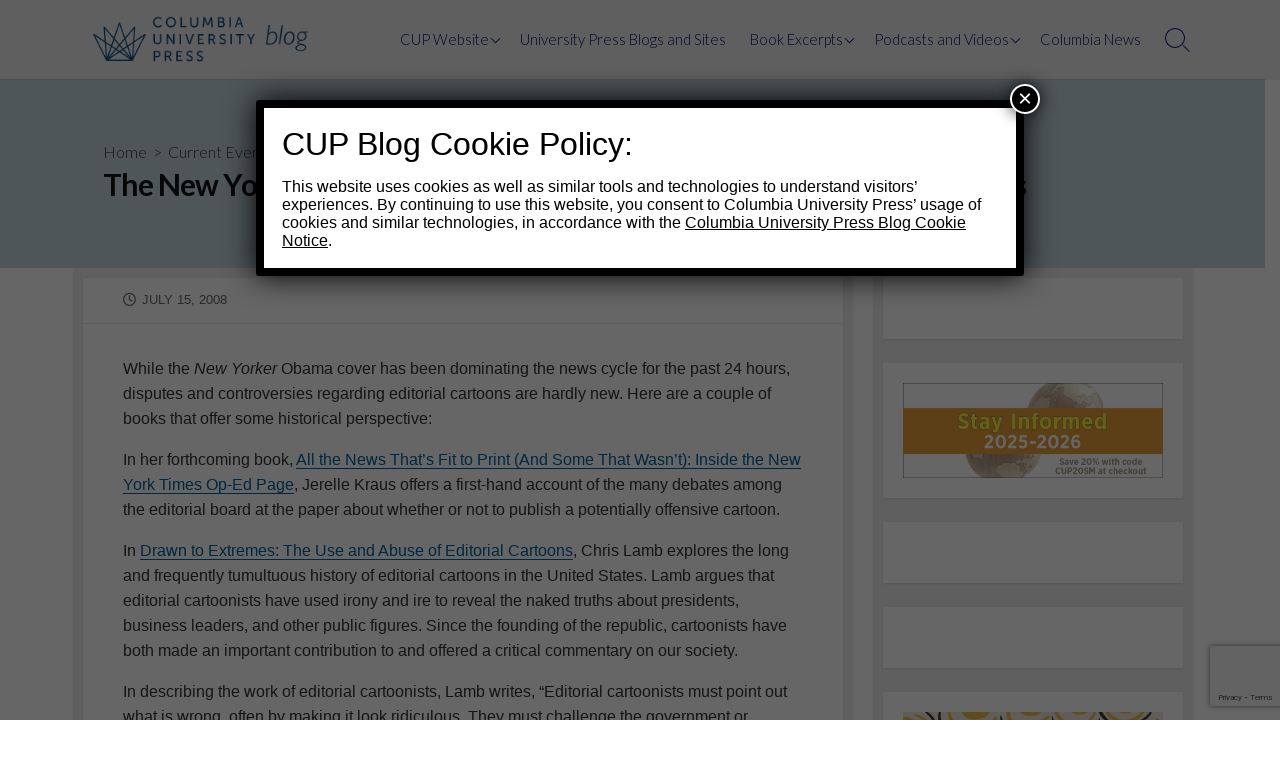

--- FILE ---
content_type: text/html; charset=utf-8
request_url: https://www.google.com/recaptcha/api2/anchor?ar=1&k=6LfHrSkUAAAAAPnKk5cT6JuKlKPzbwyTYuO8--Vr&co=aHR0cHM6Ly9jdXBibG9nLm9yZzo0NDM.&hl=en&v=PoyoqOPhxBO7pBk68S4YbpHZ&size=invisible&anchor-ms=20000&execute-ms=30000&cb=kh2grqvdhbw3
body_size: 49359
content:
<!DOCTYPE HTML><html dir="ltr" lang="en"><head><meta http-equiv="Content-Type" content="text/html; charset=UTF-8">
<meta http-equiv="X-UA-Compatible" content="IE=edge">
<title>reCAPTCHA</title>
<style type="text/css">
/* cyrillic-ext */
@font-face {
  font-family: 'Roboto';
  font-style: normal;
  font-weight: 400;
  font-stretch: 100%;
  src: url(//fonts.gstatic.com/s/roboto/v48/KFO7CnqEu92Fr1ME7kSn66aGLdTylUAMa3GUBHMdazTgWw.woff2) format('woff2');
  unicode-range: U+0460-052F, U+1C80-1C8A, U+20B4, U+2DE0-2DFF, U+A640-A69F, U+FE2E-FE2F;
}
/* cyrillic */
@font-face {
  font-family: 'Roboto';
  font-style: normal;
  font-weight: 400;
  font-stretch: 100%;
  src: url(//fonts.gstatic.com/s/roboto/v48/KFO7CnqEu92Fr1ME7kSn66aGLdTylUAMa3iUBHMdazTgWw.woff2) format('woff2');
  unicode-range: U+0301, U+0400-045F, U+0490-0491, U+04B0-04B1, U+2116;
}
/* greek-ext */
@font-face {
  font-family: 'Roboto';
  font-style: normal;
  font-weight: 400;
  font-stretch: 100%;
  src: url(//fonts.gstatic.com/s/roboto/v48/KFO7CnqEu92Fr1ME7kSn66aGLdTylUAMa3CUBHMdazTgWw.woff2) format('woff2');
  unicode-range: U+1F00-1FFF;
}
/* greek */
@font-face {
  font-family: 'Roboto';
  font-style: normal;
  font-weight: 400;
  font-stretch: 100%;
  src: url(//fonts.gstatic.com/s/roboto/v48/KFO7CnqEu92Fr1ME7kSn66aGLdTylUAMa3-UBHMdazTgWw.woff2) format('woff2');
  unicode-range: U+0370-0377, U+037A-037F, U+0384-038A, U+038C, U+038E-03A1, U+03A3-03FF;
}
/* math */
@font-face {
  font-family: 'Roboto';
  font-style: normal;
  font-weight: 400;
  font-stretch: 100%;
  src: url(//fonts.gstatic.com/s/roboto/v48/KFO7CnqEu92Fr1ME7kSn66aGLdTylUAMawCUBHMdazTgWw.woff2) format('woff2');
  unicode-range: U+0302-0303, U+0305, U+0307-0308, U+0310, U+0312, U+0315, U+031A, U+0326-0327, U+032C, U+032F-0330, U+0332-0333, U+0338, U+033A, U+0346, U+034D, U+0391-03A1, U+03A3-03A9, U+03B1-03C9, U+03D1, U+03D5-03D6, U+03F0-03F1, U+03F4-03F5, U+2016-2017, U+2034-2038, U+203C, U+2040, U+2043, U+2047, U+2050, U+2057, U+205F, U+2070-2071, U+2074-208E, U+2090-209C, U+20D0-20DC, U+20E1, U+20E5-20EF, U+2100-2112, U+2114-2115, U+2117-2121, U+2123-214F, U+2190, U+2192, U+2194-21AE, U+21B0-21E5, U+21F1-21F2, U+21F4-2211, U+2213-2214, U+2216-22FF, U+2308-230B, U+2310, U+2319, U+231C-2321, U+2336-237A, U+237C, U+2395, U+239B-23B7, U+23D0, U+23DC-23E1, U+2474-2475, U+25AF, U+25B3, U+25B7, U+25BD, U+25C1, U+25CA, U+25CC, U+25FB, U+266D-266F, U+27C0-27FF, U+2900-2AFF, U+2B0E-2B11, U+2B30-2B4C, U+2BFE, U+3030, U+FF5B, U+FF5D, U+1D400-1D7FF, U+1EE00-1EEFF;
}
/* symbols */
@font-face {
  font-family: 'Roboto';
  font-style: normal;
  font-weight: 400;
  font-stretch: 100%;
  src: url(//fonts.gstatic.com/s/roboto/v48/KFO7CnqEu92Fr1ME7kSn66aGLdTylUAMaxKUBHMdazTgWw.woff2) format('woff2');
  unicode-range: U+0001-000C, U+000E-001F, U+007F-009F, U+20DD-20E0, U+20E2-20E4, U+2150-218F, U+2190, U+2192, U+2194-2199, U+21AF, U+21E6-21F0, U+21F3, U+2218-2219, U+2299, U+22C4-22C6, U+2300-243F, U+2440-244A, U+2460-24FF, U+25A0-27BF, U+2800-28FF, U+2921-2922, U+2981, U+29BF, U+29EB, U+2B00-2BFF, U+4DC0-4DFF, U+FFF9-FFFB, U+10140-1018E, U+10190-1019C, U+101A0, U+101D0-101FD, U+102E0-102FB, U+10E60-10E7E, U+1D2C0-1D2D3, U+1D2E0-1D37F, U+1F000-1F0FF, U+1F100-1F1AD, U+1F1E6-1F1FF, U+1F30D-1F30F, U+1F315, U+1F31C, U+1F31E, U+1F320-1F32C, U+1F336, U+1F378, U+1F37D, U+1F382, U+1F393-1F39F, U+1F3A7-1F3A8, U+1F3AC-1F3AF, U+1F3C2, U+1F3C4-1F3C6, U+1F3CA-1F3CE, U+1F3D4-1F3E0, U+1F3ED, U+1F3F1-1F3F3, U+1F3F5-1F3F7, U+1F408, U+1F415, U+1F41F, U+1F426, U+1F43F, U+1F441-1F442, U+1F444, U+1F446-1F449, U+1F44C-1F44E, U+1F453, U+1F46A, U+1F47D, U+1F4A3, U+1F4B0, U+1F4B3, U+1F4B9, U+1F4BB, U+1F4BF, U+1F4C8-1F4CB, U+1F4D6, U+1F4DA, U+1F4DF, U+1F4E3-1F4E6, U+1F4EA-1F4ED, U+1F4F7, U+1F4F9-1F4FB, U+1F4FD-1F4FE, U+1F503, U+1F507-1F50B, U+1F50D, U+1F512-1F513, U+1F53E-1F54A, U+1F54F-1F5FA, U+1F610, U+1F650-1F67F, U+1F687, U+1F68D, U+1F691, U+1F694, U+1F698, U+1F6AD, U+1F6B2, U+1F6B9-1F6BA, U+1F6BC, U+1F6C6-1F6CF, U+1F6D3-1F6D7, U+1F6E0-1F6EA, U+1F6F0-1F6F3, U+1F6F7-1F6FC, U+1F700-1F7FF, U+1F800-1F80B, U+1F810-1F847, U+1F850-1F859, U+1F860-1F887, U+1F890-1F8AD, U+1F8B0-1F8BB, U+1F8C0-1F8C1, U+1F900-1F90B, U+1F93B, U+1F946, U+1F984, U+1F996, U+1F9E9, U+1FA00-1FA6F, U+1FA70-1FA7C, U+1FA80-1FA89, U+1FA8F-1FAC6, U+1FACE-1FADC, U+1FADF-1FAE9, U+1FAF0-1FAF8, U+1FB00-1FBFF;
}
/* vietnamese */
@font-face {
  font-family: 'Roboto';
  font-style: normal;
  font-weight: 400;
  font-stretch: 100%;
  src: url(//fonts.gstatic.com/s/roboto/v48/KFO7CnqEu92Fr1ME7kSn66aGLdTylUAMa3OUBHMdazTgWw.woff2) format('woff2');
  unicode-range: U+0102-0103, U+0110-0111, U+0128-0129, U+0168-0169, U+01A0-01A1, U+01AF-01B0, U+0300-0301, U+0303-0304, U+0308-0309, U+0323, U+0329, U+1EA0-1EF9, U+20AB;
}
/* latin-ext */
@font-face {
  font-family: 'Roboto';
  font-style: normal;
  font-weight: 400;
  font-stretch: 100%;
  src: url(//fonts.gstatic.com/s/roboto/v48/KFO7CnqEu92Fr1ME7kSn66aGLdTylUAMa3KUBHMdazTgWw.woff2) format('woff2');
  unicode-range: U+0100-02BA, U+02BD-02C5, U+02C7-02CC, U+02CE-02D7, U+02DD-02FF, U+0304, U+0308, U+0329, U+1D00-1DBF, U+1E00-1E9F, U+1EF2-1EFF, U+2020, U+20A0-20AB, U+20AD-20C0, U+2113, U+2C60-2C7F, U+A720-A7FF;
}
/* latin */
@font-face {
  font-family: 'Roboto';
  font-style: normal;
  font-weight: 400;
  font-stretch: 100%;
  src: url(//fonts.gstatic.com/s/roboto/v48/KFO7CnqEu92Fr1ME7kSn66aGLdTylUAMa3yUBHMdazQ.woff2) format('woff2');
  unicode-range: U+0000-00FF, U+0131, U+0152-0153, U+02BB-02BC, U+02C6, U+02DA, U+02DC, U+0304, U+0308, U+0329, U+2000-206F, U+20AC, U+2122, U+2191, U+2193, U+2212, U+2215, U+FEFF, U+FFFD;
}
/* cyrillic-ext */
@font-face {
  font-family: 'Roboto';
  font-style: normal;
  font-weight: 500;
  font-stretch: 100%;
  src: url(//fonts.gstatic.com/s/roboto/v48/KFO7CnqEu92Fr1ME7kSn66aGLdTylUAMa3GUBHMdazTgWw.woff2) format('woff2');
  unicode-range: U+0460-052F, U+1C80-1C8A, U+20B4, U+2DE0-2DFF, U+A640-A69F, U+FE2E-FE2F;
}
/* cyrillic */
@font-face {
  font-family: 'Roboto';
  font-style: normal;
  font-weight: 500;
  font-stretch: 100%;
  src: url(//fonts.gstatic.com/s/roboto/v48/KFO7CnqEu92Fr1ME7kSn66aGLdTylUAMa3iUBHMdazTgWw.woff2) format('woff2');
  unicode-range: U+0301, U+0400-045F, U+0490-0491, U+04B0-04B1, U+2116;
}
/* greek-ext */
@font-face {
  font-family: 'Roboto';
  font-style: normal;
  font-weight: 500;
  font-stretch: 100%;
  src: url(//fonts.gstatic.com/s/roboto/v48/KFO7CnqEu92Fr1ME7kSn66aGLdTylUAMa3CUBHMdazTgWw.woff2) format('woff2');
  unicode-range: U+1F00-1FFF;
}
/* greek */
@font-face {
  font-family: 'Roboto';
  font-style: normal;
  font-weight: 500;
  font-stretch: 100%;
  src: url(//fonts.gstatic.com/s/roboto/v48/KFO7CnqEu92Fr1ME7kSn66aGLdTylUAMa3-UBHMdazTgWw.woff2) format('woff2');
  unicode-range: U+0370-0377, U+037A-037F, U+0384-038A, U+038C, U+038E-03A1, U+03A3-03FF;
}
/* math */
@font-face {
  font-family: 'Roboto';
  font-style: normal;
  font-weight: 500;
  font-stretch: 100%;
  src: url(//fonts.gstatic.com/s/roboto/v48/KFO7CnqEu92Fr1ME7kSn66aGLdTylUAMawCUBHMdazTgWw.woff2) format('woff2');
  unicode-range: U+0302-0303, U+0305, U+0307-0308, U+0310, U+0312, U+0315, U+031A, U+0326-0327, U+032C, U+032F-0330, U+0332-0333, U+0338, U+033A, U+0346, U+034D, U+0391-03A1, U+03A3-03A9, U+03B1-03C9, U+03D1, U+03D5-03D6, U+03F0-03F1, U+03F4-03F5, U+2016-2017, U+2034-2038, U+203C, U+2040, U+2043, U+2047, U+2050, U+2057, U+205F, U+2070-2071, U+2074-208E, U+2090-209C, U+20D0-20DC, U+20E1, U+20E5-20EF, U+2100-2112, U+2114-2115, U+2117-2121, U+2123-214F, U+2190, U+2192, U+2194-21AE, U+21B0-21E5, U+21F1-21F2, U+21F4-2211, U+2213-2214, U+2216-22FF, U+2308-230B, U+2310, U+2319, U+231C-2321, U+2336-237A, U+237C, U+2395, U+239B-23B7, U+23D0, U+23DC-23E1, U+2474-2475, U+25AF, U+25B3, U+25B7, U+25BD, U+25C1, U+25CA, U+25CC, U+25FB, U+266D-266F, U+27C0-27FF, U+2900-2AFF, U+2B0E-2B11, U+2B30-2B4C, U+2BFE, U+3030, U+FF5B, U+FF5D, U+1D400-1D7FF, U+1EE00-1EEFF;
}
/* symbols */
@font-face {
  font-family: 'Roboto';
  font-style: normal;
  font-weight: 500;
  font-stretch: 100%;
  src: url(//fonts.gstatic.com/s/roboto/v48/KFO7CnqEu92Fr1ME7kSn66aGLdTylUAMaxKUBHMdazTgWw.woff2) format('woff2');
  unicode-range: U+0001-000C, U+000E-001F, U+007F-009F, U+20DD-20E0, U+20E2-20E4, U+2150-218F, U+2190, U+2192, U+2194-2199, U+21AF, U+21E6-21F0, U+21F3, U+2218-2219, U+2299, U+22C4-22C6, U+2300-243F, U+2440-244A, U+2460-24FF, U+25A0-27BF, U+2800-28FF, U+2921-2922, U+2981, U+29BF, U+29EB, U+2B00-2BFF, U+4DC0-4DFF, U+FFF9-FFFB, U+10140-1018E, U+10190-1019C, U+101A0, U+101D0-101FD, U+102E0-102FB, U+10E60-10E7E, U+1D2C0-1D2D3, U+1D2E0-1D37F, U+1F000-1F0FF, U+1F100-1F1AD, U+1F1E6-1F1FF, U+1F30D-1F30F, U+1F315, U+1F31C, U+1F31E, U+1F320-1F32C, U+1F336, U+1F378, U+1F37D, U+1F382, U+1F393-1F39F, U+1F3A7-1F3A8, U+1F3AC-1F3AF, U+1F3C2, U+1F3C4-1F3C6, U+1F3CA-1F3CE, U+1F3D4-1F3E0, U+1F3ED, U+1F3F1-1F3F3, U+1F3F5-1F3F7, U+1F408, U+1F415, U+1F41F, U+1F426, U+1F43F, U+1F441-1F442, U+1F444, U+1F446-1F449, U+1F44C-1F44E, U+1F453, U+1F46A, U+1F47D, U+1F4A3, U+1F4B0, U+1F4B3, U+1F4B9, U+1F4BB, U+1F4BF, U+1F4C8-1F4CB, U+1F4D6, U+1F4DA, U+1F4DF, U+1F4E3-1F4E6, U+1F4EA-1F4ED, U+1F4F7, U+1F4F9-1F4FB, U+1F4FD-1F4FE, U+1F503, U+1F507-1F50B, U+1F50D, U+1F512-1F513, U+1F53E-1F54A, U+1F54F-1F5FA, U+1F610, U+1F650-1F67F, U+1F687, U+1F68D, U+1F691, U+1F694, U+1F698, U+1F6AD, U+1F6B2, U+1F6B9-1F6BA, U+1F6BC, U+1F6C6-1F6CF, U+1F6D3-1F6D7, U+1F6E0-1F6EA, U+1F6F0-1F6F3, U+1F6F7-1F6FC, U+1F700-1F7FF, U+1F800-1F80B, U+1F810-1F847, U+1F850-1F859, U+1F860-1F887, U+1F890-1F8AD, U+1F8B0-1F8BB, U+1F8C0-1F8C1, U+1F900-1F90B, U+1F93B, U+1F946, U+1F984, U+1F996, U+1F9E9, U+1FA00-1FA6F, U+1FA70-1FA7C, U+1FA80-1FA89, U+1FA8F-1FAC6, U+1FACE-1FADC, U+1FADF-1FAE9, U+1FAF0-1FAF8, U+1FB00-1FBFF;
}
/* vietnamese */
@font-face {
  font-family: 'Roboto';
  font-style: normal;
  font-weight: 500;
  font-stretch: 100%;
  src: url(//fonts.gstatic.com/s/roboto/v48/KFO7CnqEu92Fr1ME7kSn66aGLdTylUAMa3OUBHMdazTgWw.woff2) format('woff2');
  unicode-range: U+0102-0103, U+0110-0111, U+0128-0129, U+0168-0169, U+01A0-01A1, U+01AF-01B0, U+0300-0301, U+0303-0304, U+0308-0309, U+0323, U+0329, U+1EA0-1EF9, U+20AB;
}
/* latin-ext */
@font-face {
  font-family: 'Roboto';
  font-style: normal;
  font-weight: 500;
  font-stretch: 100%;
  src: url(//fonts.gstatic.com/s/roboto/v48/KFO7CnqEu92Fr1ME7kSn66aGLdTylUAMa3KUBHMdazTgWw.woff2) format('woff2');
  unicode-range: U+0100-02BA, U+02BD-02C5, U+02C7-02CC, U+02CE-02D7, U+02DD-02FF, U+0304, U+0308, U+0329, U+1D00-1DBF, U+1E00-1E9F, U+1EF2-1EFF, U+2020, U+20A0-20AB, U+20AD-20C0, U+2113, U+2C60-2C7F, U+A720-A7FF;
}
/* latin */
@font-face {
  font-family: 'Roboto';
  font-style: normal;
  font-weight: 500;
  font-stretch: 100%;
  src: url(//fonts.gstatic.com/s/roboto/v48/KFO7CnqEu92Fr1ME7kSn66aGLdTylUAMa3yUBHMdazQ.woff2) format('woff2');
  unicode-range: U+0000-00FF, U+0131, U+0152-0153, U+02BB-02BC, U+02C6, U+02DA, U+02DC, U+0304, U+0308, U+0329, U+2000-206F, U+20AC, U+2122, U+2191, U+2193, U+2212, U+2215, U+FEFF, U+FFFD;
}
/* cyrillic-ext */
@font-face {
  font-family: 'Roboto';
  font-style: normal;
  font-weight: 900;
  font-stretch: 100%;
  src: url(//fonts.gstatic.com/s/roboto/v48/KFO7CnqEu92Fr1ME7kSn66aGLdTylUAMa3GUBHMdazTgWw.woff2) format('woff2');
  unicode-range: U+0460-052F, U+1C80-1C8A, U+20B4, U+2DE0-2DFF, U+A640-A69F, U+FE2E-FE2F;
}
/* cyrillic */
@font-face {
  font-family: 'Roboto';
  font-style: normal;
  font-weight: 900;
  font-stretch: 100%;
  src: url(//fonts.gstatic.com/s/roboto/v48/KFO7CnqEu92Fr1ME7kSn66aGLdTylUAMa3iUBHMdazTgWw.woff2) format('woff2');
  unicode-range: U+0301, U+0400-045F, U+0490-0491, U+04B0-04B1, U+2116;
}
/* greek-ext */
@font-face {
  font-family: 'Roboto';
  font-style: normal;
  font-weight: 900;
  font-stretch: 100%;
  src: url(//fonts.gstatic.com/s/roboto/v48/KFO7CnqEu92Fr1ME7kSn66aGLdTylUAMa3CUBHMdazTgWw.woff2) format('woff2');
  unicode-range: U+1F00-1FFF;
}
/* greek */
@font-face {
  font-family: 'Roboto';
  font-style: normal;
  font-weight: 900;
  font-stretch: 100%;
  src: url(//fonts.gstatic.com/s/roboto/v48/KFO7CnqEu92Fr1ME7kSn66aGLdTylUAMa3-UBHMdazTgWw.woff2) format('woff2');
  unicode-range: U+0370-0377, U+037A-037F, U+0384-038A, U+038C, U+038E-03A1, U+03A3-03FF;
}
/* math */
@font-face {
  font-family: 'Roboto';
  font-style: normal;
  font-weight: 900;
  font-stretch: 100%;
  src: url(//fonts.gstatic.com/s/roboto/v48/KFO7CnqEu92Fr1ME7kSn66aGLdTylUAMawCUBHMdazTgWw.woff2) format('woff2');
  unicode-range: U+0302-0303, U+0305, U+0307-0308, U+0310, U+0312, U+0315, U+031A, U+0326-0327, U+032C, U+032F-0330, U+0332-0333, U+0338, U+033A, U+0346, U+034D, U+0391-03A1, U+03A3-03A9, U+03B1-03C9, U+03D1, U+03D5-03D6, U+03F0-03F1, U+03F4-03F5, U+2016-2017, U+2034-2038, U+203C, U+2040, U+2043, U+2047, U+2050, U+2057, U+205F, U+2070-2071, U+2074-208E, U+2090-209C, U+20D0-20DC, U+20E1, U+20E5-20EF, U+2100-2112, U+2114-2115, U+2117-2121, U+2123-214F, U+2190, U+2192, U+2194-21AE, U+21B0-21E5, U+21F1-21F2, U+21F4-2211, U+2213-2214, U+2216-22FF, U+2308-230B, U+2310, U+2319, U+231C-2321, U+2336-237A, U+237C, U+2395, U+239B-23B7, U+23D0, U+23DC-23E1, U+2474-2475, U+25AF, U+25B3, U+25B7, U+25BD, U+25C1, U+25CA, U+25CC, U+25FB, U+266D-266F, U+27C0-27FF, U+2900-2AFF, U+2B0E-2B11, U+2B30-2B4C, U+2BFE, U+3030, U+FF5B, U+FF5D, U+1D400-1D7FF, U+1EE00-1EEFF;
}
/* symbols */
@font-face {
  font-family: 'Roboto';
  font-style: normal;
  font-weight: 900;
  font-stretch: 100%;
  src: url(//fonts.gstatic.com/s/roboto/v48/KFO7CnqEu92Fr1ME7kSn66aGLdTylUAMaxKUBHMdazTgWw.woff2) format('woff2');
  unicode-range: U+0001-000C, U+000E-001F, U+007F-009F, U+20DD-20E0, U+20E2-20E4, U+2150-218F, U+2190, U+2192, U+2194-2199, U+21AF, U+21E6-21F0, U+21F3, U+2218-2219, U+2299, U+22C4-22C6, U+2300-243F, U+2440-244A, U+2460-24FF, U+25A0-27BF, U+2800-28FF, U+2921-2922, U+2981, U+29BF, U+29EB, U+2B00-2BFF, U+4DC0-4DFF, U+FFF9-FFFB, U+10140-1018E, U+10190-1019C, U+101A0, U+101D0-101FD, U+102E0-102FB, U+10E60-10E7E, U+1D2C0-1D2D3, U+1D2E0-1D37F, U+1F000-1F0FF, U+1F100-1F1AD, U+1F1E6-1F1FF, U+1F30D-1F30F, U+1F315, U+1F31C, U+1F31E, U+1F320-1F32C, U+1F336, U+1F378, U+1F37D, U+1F382, U+1F393-1F39F, U+1F3A7-1F3A8, U+1F3AC-1F3AF, U+1F3C2, U+1F3C4-1F3C6, U+1F3CA-1F3CE, U+1F3D4-1F3E0, U+1F3ED, U+1F3F1-1F3F3, U+1F3F5-1F3F7, U+1F408, U+1F415, U+1F41F, U+1F426, U+1F43F, U+1F441-1F442, U+1F444, U+1F446-1F449, U+1F44C-1F44E, U+1F453, U+1F46A, U+1F47D, U+1F4A3, U+1F4B0, U+1F4B3, U+1F4B9, U+1F4BB, U+1F4BF, U+1F4C8-1F4CB, U+1F4D6, U+1F4DA, U+1F4DF, U+1F4E3-1F4E6, U+1F4EA-1F4ED, U+1F4F7, U+1F4F9-1F4FB, U+1F4FD-1F4FE, U+1F503, U+1F507-1F50B, U+1F50D, U+1F512-1F513, U+1F53E-1F54A, U+1F54F-1F5FA, U+1F610, U+1F650-1F67F, U+1F687, U+1F68D, U+1F691, U+1F694, U+1F698, U+1F6AD, U+1F6B2, U+1F6B9-1F6BA, U+1F6BC, U+1F6C6-1F6CF, U+1F6D3-1F6D7, U+1F6E0-1F6EA, U+1F6F0-1F6F3, U+1F6F7-1F6FC, U+1F700-1F7FF, U+1F800-1F80B, U+1F810-1F847, U+1F850-1F859, U+1F860-1F887, U+1F890-1F8AD, U+1F8B0-1F8BB, U+1F8C0-1F8C1, U+1F900-1F90B, U+1F93B, U+1F946, U+1F984, U+1F996, U+1F9E9, U+1FA00-1FA6F, U+1FA70-1FA7C, U+1FA80-1FA89, U+1FA8F-1FAC6, U+1FACE-1FADC, U+1FADF-1FAE9, U+1FAF0-1FAF8, U+1FB00-1FBFF;
}
/* vietnamese */
@font-face {
  font-family: 'Roboto';
  font-style: normal;
  font-weight: 900;
  font-stretch: 100%;
  src: url(//fonts.gstatic.com/s/roboto/v48/KFO7CnqEu92Fr1ME7kSn66aGLdTylUAMa3OUBHMdazTgWw.woff2) format('woff2');
  unicode-range: U+0102-0103, U+0110-0111, U+0128-0129, U+0168-0169, U+01A0-01A1, U+01AF-01B0, U+0300-0301, U+0303-0304, U+0308-0309, U+0323, U+0329, U+1EA0-1EF9, U+20AB;
}
/* latin-ext */
@font-face {
  font-family: 'Roboto';
  font-style: normal;
  font-weight: 900;
  font-stretch: 100%;
  src: url(//fonts.gstatic.com/s/roboto/v48/KFO7CnqEu92Fr1ME7kSn66aGLdTylUAMa3KUBHMdazTgWw.woff2) format('woff2');
  unicode-range: U+0100-02BA, U+02BD-02C5, U+02C7-02CC, U+02CE-02D7, U+02DD-02FF, U+0304, U+0308, U+0329, U+1D00-1DBF, U+1E00-1E9F, U+1EF2-1EFF, U+2020, U+20A0-20AB, U+20AD-20C0, U+2113, U+2C60-2C7F, U+A720-A7FF;
}
/* latin */
@font-face {
  font-family: 'Roboto';
  font-style: normal;
  font-weight: 900;
  font-stretch: 100%;
  src: url(//fonts.gstatic.com/s/roboto/v48/KFO7CnqEu92Fr1ME7kSn66aGLdTylUAMa3yUBHMdazQ.woff2) format('woff2');
  unicode-range: U+0000-00FF, U+0131, U+0152-0153, U+02BB-02BC, U+02C6, U+02DA, U+02DC, U+0304, U+0308, U+0329, U+2000-206F, U+20AC, U+2122, U+2191, U+2193, U+2212, U+2215, U+FEFF, U+FFFD;
}

</style>
<link rel="stylesheet" type="text/css" href="https://www.gstatic.com/recaptcha/releases/PoyoqOPhxBO7pBk68S4YbpHZ/styles__ltr.css">
<script nonce="NGHCPnrzc-N5yPA-RxdzTg" type="text/javascript">window['__recaptcha_api'] = 'https://www.google.com/recaptcha/api2/';</script>
<script type="text/javascript" src="https://www.gstatic.com/recaptcha/releases/PoyoqOPhxBO7pBk68S4YbpHZ/recaptcha__en.js" nonce="NGHCPnrzc-N5yPA-RxdzTg">
      
    </script></head>
<body><div id="rc-anchor-alert" class="rc-anchor-alert"></div>
<input type="hidden" id="recaptcha-token" value="[base64]">
<script type="text/javascript" nonce="NGHCPnrzc-N5yPA-RxdzTg">
      recaptcha.anchor.Main.init("[\x22ainput\x22,[\x22bgdata\x22,\x22\x22,\[base64]/[base64]/[base64]/KE4oMTI0LHYsdi5HKSxMWihsLHYpKTpOKDEyNCx2LGwpLFYpLHYpLFQpKSxGKDE3MSx2KX0scjc9ZnVuY3Rpb24obCl7cmV0dXJuIGx9LEM9ZnVuY3Rpb24obCxWLHYpe04odixsLFYpLFZbYWtdPTI3OTZ9LG49ZnVuY3Rpb24obCxWKXtWLlg9KChWLlg/[base64]/[base64]/[base64]/[base64]/[base64]/[base64]/[base64]/[base64]/[base64]/[base64]/[base64]\\u003d\x22,\[base64]\\u003d\\u003d\x22,\x22wpLDrcOgwqvCrsOew6XDp8OjGMKsVmPDrsKiRno5w7nDjyvCmMK9BsK3wpBFwoDClMOyw6YswpHCsnAZG8O9w4IfPF8hXUMBVH4PWsOMw49QTxnDrWPCiRUwKE/[base64]/DvWzDisK9Vg3CpMK3wrXDtHXDrBvDqwgew6llHsO3WsOzwqfCvzPCk8Onw5NsXcK0wpjCncKMQ1wPwprDmk/CtsK2wqhNwqEHMcKhBsK8DsO1SzsVwrVBFMKWwpLCpXDCkhR+woPCoMKUDcOsw68Jb8KvdgYIwqd9wro4fMKPEsKyYMOIZkRiwpnCjcO9IkAySE1aJFpCZWPDoGMMM8OdTMO7wprDmcKEbDxHQsOtJDI+e8Kvw6XDtilGwo9JdCfChld+T0XDm8Oaw6LDssK7DS/CkmpSGBjCmnbDjMK8Il7CoXMlwq3CjMK6w5LDrgrDjVcgw6XCksOnwq8Aw5XCnsOzc8OEEMKPw7/Cq8OZGT0LEEzCpcOAO8OhwrYnP8KgA3fDpsOxIcKYMRjDsFfCgMOSw7LCsnDCgsKMJcOiw7XChgYJBw/CpzAmwrbDiMKZa8O/ccKJEMKWw6DDp3XCsMOewqfCv8KOP3Nqw6zCucOSwqXCsQowSMOJw6/CoRlkwqLDucKIw4HDp8OzwqbDjsOpDMOLwrXCtnnDpFHDnAQDw7F5wpbCq3k/[base64]/Dj8Ohw5vDs8KpDHsMw6ASKBXDlFTDqcObLsKewrDDlQTDj8OXw6VBw68JwqxAwpBWw6DChhpnw40leSB0wpDDqcK+w7PCisKbwoDDk8KIw6QHSUUyUcKFw4IXcEdIDCRVDnbDiMKiwoY1FMK7w70Zd8KUYGDCjRDDisKrwqXDt2g9w7/CszEEQ8K8w7/[base64]/[base64]/DpwYtwoY2BmnDnxl8wqk4LCXCpz/[base64]/DlTPCoBsGw6IPw5XDo8K/w6vClVAOCGJcZsOdMsOvLcODw7TDuwxqwpnCqsOaWxcBV8OQTsOiwpjDl8OFHjLDg8Kjw7c6w7UFQwvDisKATxDCiFRiw7jCpsKVdcKKwrDCk20Pw7TDt8K0PMOXIsKXwpYBOkfCtjcNRW1qwr7CqQQzLsK6w4zCrAXDosOywoQPORjCmG/[base64]/[base64]/DqCNKw50bbwPDvkrDgcKwQEnDuFrDhTPDnMOTDQ8IDDJmwrNKwp5owrdfM1B/w7fCgMOqw7XCgzxIwpgYwqvCg8Kvw6Z2woDDpcO3YVM5wrRvbx5SwqHCpk5ES8KhwqLDuw0SaFfChRMzw7nCoB9Vw6jCgMKvS3docSjDoAXCljoJYRdiw74kw4EBFMOqwpPDk8KPGwgGwqtbAQ3Ci8O9w6wpw6VAw5nCn3jCncOpBCTCgSoscMOse1/Cmyoeb8Kgw753A31nX8Ksw7N/[base64]/ColVQw5xow7J6w7gWwpbClMO3B2XChWfDqB/CiQLDgcKZwq7DjcOWSMOwX8OcbG4+wptkw7bCrXLDhcOmBMOnw5Rmw4zDm1xkNyXDjBjCsidnwo/DgS8jDjfDvsK+ChFPw5lEZMKHPFvCgycwD8Olw4lLw67DgMOESA/DvMKDwqlfAcOtUnDDvzw7wpZfwodvMWhbwrzDpMOEwo8nPHw8CzfCicOnDsK9SMKgw5tzNnoxw5cawqvCo10vwrfDncOncMKLFMKmE8KvenLCo21iU3rDmcKAwpBAQcK8wqrDj8OiaG/Cq3vDucKfDMO7woY9wpHCtMO/w5vDkMKLXsOyw6nCvHYacMOKwp3Cs8OoMXfDsHokAcOuf3Rnw7DDpMKTVn7Dnyk/e8Okw75ROXp8WBnDksKnw5xUQMOkHETCsyPDsMKiw4Jewr8twrrDuFjDiWQswp/[base64]/DlcONRTB6w4JZUcO9IkRJwqt7w4XDsEcDeXfCjGrCnMKNw6odTMK2wq9rw6Q4w4nCh8KFBlsEwr7CtGFNQMKAMcO/KMO7w5/[base64]/DvMKtwoHDiA3DmMK4wqDCp1xLwoRaw4hOwox0w7UMJcOQG2XDtUbCucORAXHCrcKWworCocO1JgR+w77DlzRnawvCjknDjVh8wodDw5nDrcOrWhVcwoZWe8KAAUjDjzIeX8KDwoPDtTPCkcKkwp8oWSnCjAEqNUrDrFccw4PDhFlWw6/DlsKjB2bCs8OWw5fDjxtoD2EZw4dyNXzChmE6wpHDpMKywonDkSTCtcOEaF7CklDCmAhiFR9jw4MIWMOGI8Kww5XDhy3Dk2/DtX1Na2JDw6R9BcK4woBBw48Le3RSM8OdW1nCosOMXUY/wovDmTjCm03DnBHChkV8dWUDw74Uw5bDh33Cr37Dt8Ouwp1KwpPCkmAxFxVTwq3CiFUzJmJBNT/CrMOnw5IswrMiwpgLPMKWAcKkw44bw5UsQnvDrsOLw7Fcw47CpxUrwrsJNMKzw57DscKgS8KWNFPDjsKzw7DDjHl5S0wgwpgeGcKKQcKdWgfClcO0w6fDjsKiJ8OZNUMIM05IwqPCng8zwpDDq3zCpnM0w5zCicO2w7XCiWjClMKfWXxTCsO2wrrDoH4Ow73DlMO/w5DDkMK6KGzDkWpJcyNzdQjDonfCmW/DpGE2wrAIw6nDosOmGBoMw6HDvsO4w5MTdFHDpcKZXsO/SsOxL8K+wpF7OEw7w5IWw5vDh0/[base64]/[base64]/w71xc8OkwrEcA29rKw/Cgz7CuWttZMONw6NhUcOawqwxVAjCrnJPw6zCucKIOsKla8KNMcO1woHDmsKBwroKw4NVScOKK3/DgVQ3w6bDv3XCsRUQw71aL8OZw44/wpzDm8O/w71Vb0lVwp3DscOoMELCr8KTG8Oaw4M9w5pLMMOEAcKlA8Kvw7suc8OpCBfCr30YG2krw4LDgHcCwr/DtMKlY8KQL8OswqrDvMObJnLDiMO5CXgzw7zCtcOkNsKPBVXDi8K3fQDCosK4wqhVwpF3wq/[base64]/[base64]/Ck8ORKsOYw5DDk1fDhT7CnH3DlTNEC8KMw71gw4cIw5Qqw7Mdw6PDp33CkUBMYCFhFGvDv8OnGcKRVE3CmMOww60zBVoLFMORw4gVIXhswo4QIMO0wrNGXVDCiFfCg8OCw592ccOYKcOLwrvDt8KbwolhSsKZa8KzPMKow7UcAcOSAy19DsK+OU/DusKiw6wANsOLHnvDuMKhwrXCsMK9wqtqIWxkOUsiwpHCkCAxw6wSOXnDnj3CmcOWPsOvwonDr18cP0HCpnHCl2DDp8OGS8K3w6LDh2PCrxXDn8KKdFI8MsOQeMK5bl5jCh9ywp7CoHB9w4vCucKQwoNMw53CuMKXw5YUFEhDc8KWw5HDqzk6AcO/VW85DCtFw6AcLsOWwrfDvx9AInRsFcK/wrgAwppBwpbCrsOWwroiSMOZYsO2Si7DocOkw71za8KVdgZpSMO2BAjDrwA/w6YkOcOdOcOSwrVLaWwcB8KNPAnCjQYlZHPCjlvClGJOYMOIw5PCiMK8ewxqwrk5wpRuw4VbXFQ1wrQ+woLCkCrDncKJHxcxC8KIKmUwwqQKIGdlNA4nRz01FcK/EsOoacOpBwLDpRnDr3ZOwpcOVW5wwr/DrsK7w5zDkcKqJ33DtBtEwpR6w4xscsKkVVPDmA0xSMOuC8OAw6/DsMKMCW8UNsKAPX1Two7CgEkVZG19YxNRf3FtbMK3ZcOVwpxTFMOmNMOtIsOxKMO2GcOjEMKBOMKAw51VwqdEFMOWwpkeFyskR1pEE8OGUy1MUGY2wprCisOpw5dcwpN7w4p0w5RJOg8iaUHDhcKxw5YSejjDusOjU8KOw5rDvcOHG8KdfxrDlEHClSUnwo/[base64]/CjMKLIMKIMz1vwpXCnMOoKsK5wq59wo90NjZOw6nDgAs6K8KhCsKQcnUcw6BOw6zDiMOxf8OEw4lmYMOJc8KGHmRbwqDCrMKmKsK/ScKUWsOZYsOoQMKQR2QvKsOcwpQHwq3DnsKAw6hTMT/DscO/w63CkRpKOBIowojCs24Tw4DCqDHDoMK0w7oGXgrDo8OnKAHDp8O5ekzCj1XClF5tQ8KGw4HDp8KywrpTK8O5XcKUwrsAw5nDm0tYbcOPdsKydhhsw4vDrXQXwoNqO8ODWsKrQRLDv3ICTsOvwqvCnWnCvsKPQ8OEfFw5GVkZw55YbirDuHllw4jDiz/Cm31zSDbCnSjCmcOlw4YLwobDmcK8KMKVZz54AsOmwqYMaEHDjcKZKcKUwqPCsSdwGsKaw5wxX8Kxw59cUgZwwpFTwrjDqwxncsOzw5rDnsO2M8Oqw5dewpouwodEw6FwC3oKwpXCiMOCUA/CpTkFcMOdL8O/FsKEw7APTjLDs8OXw57CmsK+w7zDqjDCnGjDognDkDLCplzCv8OAw5TDlmnCm1lBQMK5wpHCvTTCg0TDoUYZw6I7wonDusKYw6nDkDggfcO/[base64]/[base64]/IcOSbVIEdwAwDzQPwqnComrDig/DhcOcw6A4wqolw7zDj8KUw4ZuFMOuwqrDjcOxKgPCqFPDp8Kzwp4ywqUOw4A5A2TCsndaw6cLUwbCs8OzBMONWX7CkWsyOcKJwrw7cURYHcOYw4PCliQ/[base64]/CisOUw63Cs8O3L8OLLcKJDHjDj8K4CcO0w7LCgcOsDsO0wrvCkkvDuW7DhlrDqjpof8K8H8OLQDPDhcOaGV0Cw5vChj/[base64]/CqXhnQmReEArCjcKcQMOpScOEEsKQL8Ohwpl4MiPDp8OPL3jDk8K+w6gNN8OFw6Yywp/Clm0AwpjCu1ASQcK1LcO2cMKSGVLDrC/CpC0AwpzCugnCrmNxA1zCtMKAD8OuYyjDmj5yGMKbwrFQPTfCji9Uwolhw6PCgcKrwrZ4XjzCkBHCuHgSw4bDi28hwr7Di3FGwqTCu3xNw47Crx4ewpEhw5khwp89w49Zw6kma8KYwoPDvEbCu8OCYMKSa8K7w7/DklNbCnMHSsKOw6jCocOXBMOWwpxjwoIUIAxYwqbCpFAGwqbCiAdMw4bCgEBNw6wVw7fDig0gwpYfwrfCi8KHcULDoAhIfMOqQ8KOwprCssONcVk/[base64]/Cv8OTwqnChMKvPcOtw4AIw7bCqsKLIhEARRtNLMKnwoXDmnLDnGLDsiBpwqx/[base64]/DlFRkwoF3w7Qrw4QYwrLCsMKQDSzDmcKswo41wp3CsVIkw6JpNnkibxXCi0TCvHI6w4Q1dsOFGQcEw7nCq8OdwqvDgnpcB8O7w7ZBZlEnw6LCkMKhwqjDnsOAwpjDlsOnw4PCosOGVjJfw63CtQhWJgXDjsOlLMOGw7XDvMOSw6RCw4rCjcK+wp/CrMKVHE7Dky9tw7PDuX/CoGXDpMO3w6M2TMKUWMK/OUvChicyw5PCm8OOwpVRw4DDv8K/wrDDsGMQCsKKwp7CisKtw7VLR8OoDVnCu8OwNHjDlMKIacOiWlxeVXxYw7ATWGUFT8OibsKpw4nCrsKWw4MqT8KVVsK4OBRqAMKcw7nDjF3Dqn/CvkHCrm12C8KEYcOyw5VYw5Z7wrhlJCzCgsKgdzrCksKBXMKbw6kXw45YAcKpw7/CvsOPwozDiRfDjMKNw4LCt8KxXnjDslwmcMO1wrvDocKdwrt/[base64]/w69aUig3IcK5bRbDhcK1J37CgcKgRcOmCF/ClMKMw5p0OcK7w6R0wqbCt25rw4bCgnrDhG/CscKBwp3CrAl/FsO2w5ELaTnCosK+TUgGw5QcI8OlUzB6XcOSwrtHYsK2w5/DrFnChcKwwqIJwr5LL8ObwpV/fV44ej1Vw6IEUTHDjFYHw57DkMKzdlNyZ8KJIsKwSzVVwqTClG91Ug5ZHMKPwqzDoRAxwqd2w7t5P3vDiVTCkMKfG8KIwqHDsMO0wrHDoMODCz/CtcKWTSvCpsK1wqhMwqnDocK9wpx2EsOuwoISwqgkwpnDsWAWw692bMOEwqovPsOqw5DCocKFw5gawoDDtMOUQ8K8w69VwqLCpw8MI8Kfw6AQw77CtlfCpkvDjy05wptTZXbCr3jDhT8Vw7jDrsOxd0Bew6tZDmXCpsOhw5jCvz7DqB/DjALCscOMwr10wqMww73CiivCv8KIdMOAwoIuPC5Ww6lJw6Nya3cIPsK4w6ZMw7/DtxU7wpLCh2PCgBbCgHZ6wq3ChsKRw7nDrCMEwo5+w5xIE8KHwoHDnMOZwobCncKIb08kwq3CpsOyVR3DlcO/w6Mmw4zDgsOHw6RmcUPDlsKgMSHCqMKRwqxUWQ13w59IOMOfw7zCvcOPDXgSwo0pXsObwqVvKSxOw7ZLQmHDiMO2RiHDmGcqUMOZwp7DuMO7w5/[base64]/wqhBVMO7IcOvw5fDmFpQw7LDu3x6wr7Cs8KawojDgcO8wq/CqRbDk2xzw5fCkCnCl8K4I1shwo/Dv8K3enjCqMKkw5AWFmfDv3TCp8K0woDCvjkawoDCuzTCn8Opw6gqwpBHw7/DjCBaGMKiwqvDjmYlSMKfTMK0KzLDu8KxVh7CpMKxw4sVwqggPBXChMOOwqELVcO+wrwLYcOQV8OAFsOrBQp5w5Q9wrUYw5zDhUvDignDuMOrw4jCs8KXGMKiw4PCni/[base64]/CtQzChcKgw4rDqkkxw7zChFbDvcKzU1NOABnDicOLWAzDmMK2wpR1w6HCq0IPw7Ryw5nCkhLCnMO/w6LCrcOoHcO2C8OLBMOCCcKaw4pXTcKvw7XDoHMhe8KbN8KlSMOoKMOBLQrCoMK0wp09QgTCqR7DksODw6PDhD8Dwo96wqvDvRLCqlZZwrDDocK/w7jDsE57w6lnKcK6PcOjwrteXsKwY0Adw7PCph/DiMKqwqYmIcKEGysSwqQDwpY0HxvDkCwyw5IUwo5nw5vCpFXChCBDw4vDpDc/BFbCr3NCwojCvE7DqkHDi8KHf3Ykw6TCjR7DjDvDvcKEw5HCkcOIw5ozw4R5RAPCtj55w5PCisKWJ8OewoLCpcK+wpcuA8O7H8Kjw7dhw4YgTigqRg7DlcOoworDuxvCtTnDr2zDnzF/[base64]/[base64]/MHXDtMKSUsOBw5LCsFTDvMK4wrEkHl45w7HDh8OLw6o1w7nDiTjDgDHDuR4/[base64]/w7tJw7rDlsKGw5tQwozDu8OBw6fCrWx4SQPCkMKUwqzDs1BLw7BMwpPCt3F7wrPCtHTDpcK+w65zwo3Dp8OMwroAUMOvAsO3wqzCucKvw69JBGE4w7gBw6XDrAbDkyIHZRcTOX7CtcKhbcKXwp9/N8OpXcK0TRJ6JsOhBDdYwoRYw5NDPsKnTcKjw7vCpWvDoFE+H8OlwqjDtBtfWMKmEcKrRz0Jw5nDo8O3LEHDgcK3w4YZdBfDhcOvwqZHD8O/Z0/DrANtwohLw4DDl8KDcsOiwpzCksKlwrrCjFdww47DjMKpFy7DgcOew6pnJcKzEyk4AMKeUMO7w6DDlXIxFMOjQsOWw53CsDXCgcKPfMOsBCHCi8KmLMK5wpcFUAQ6ZcKHA8OEwqXDpcKhwpgwRsKRJ8KZwrtTw4/CmsK+MEfClE43wotrEXxaw4jDrQrClsOnYFpWwqsBKVbDnMOAwqXChMOqw7bChsKgwqDCrzMRwrzClnTCvMKmwrolYhTDuMOuw5nCvMK7wpBuwqXDiBgOfn7DmDjChEgiQSPDuQ4/[base64]/wqEOw6/DisOZwqE7wpjDiMOHwq/[base64]/Dqm7CuMOGUsK7w7wlRjNMw5cJCUFHw5/DhMKywofDi8KOwq/CmMKnwq5QZ8Oaw6TCicO+w7swTSrDg2M3FW44w4Aqwpx2worCq3DDmUUZNizDsMOddmnCvT7Do8KvEx/[base64]/w6BsXCjDrcKVBU5xw6rCghxCwrbDoFrCvRPDkxDCnmNrwq3Dg8KtwozDsMOywq0oB8OMf8OJQ8KxBlTCiMKTOjtrwqTDnmMnwoY1JDsob1UWw5bCmcOfwrTDlMKDwqAQw7krYm8hwpc7fRvCssKdwo/Ch8Kww6fCrhzDvl4Kw5TCs8OLWcOTZA3Co0/DhE7ChcKVbig0YFjCq1rDqMKVwrpqdSZzwqfDtTocdVbCr2LChx0uSHzCpsKJTsKtaiZLwq5JJ8Kpw5MYe1ATWcOLw7rCq8OKCiAUw4bCoMKsI3oXWcKhKsOpcy/Ct3UEwqfDu8K9wpIvAQDDo8KtBsKyQHLDinDDgsOqaRBgPCrCvcKYwq90woMLIcKGV8OQwq3CrcO2ZxhTwpVDScOmCcKfw7LCv0JmM8KwwpdyOQUtC8OFw6rCnnHDkMOiwrrDscK/w5fCmMKiacK5aipFW2nDqcKpw50TMMOnw4zCr3jDncOmwprCiMOIw47Di8K7w4/[base64]/[base64]/CkMK7w6ZSLXQNw5PCkcKHw4fClsKAMDssw4QOw4V9KjpwR8KbSz7DncOzw7HCtMKGwqXCkcO+wrjCnWjCtcOgJHHCgQw6RU9lwrnClsOcKsKbW8KKL2LCtMKpw48kbsKbDntfVsKwd8KZQF7CiXPDo8OywoTDg8O/ecOswo7DrsKWw43Dl1ARw4Mew4A8FlwTXC5pwrXCln7Cs1rCrlHDvhfDgWHDqTfDkcKAw4UdBVnCh0RPLcOUwrw9wqbDmcKwwow/w4ozCcOCOsKAwpR7BsKCwpDCucKsw4tPw45yw5EewpxTF8Ohwp4XFzHCo3ELw6bDkh/CrMO3woMNLHvDvGVlwqk8w6A0EsORM8Okwrd1woJywqtUwoISJUzDsnXCoCLDp3lNw4/[base64]/[base64]/[base64]/DgA1NUsKkPcOJwqLDg8OBw5sVMVV+fgE9QcKYFsOVEsOVC1nCgsKxZ8K5C8KdwpbDhy/CtQArUUQ/w4nDg8O0Fg/CvcKHLl/Cr8KZZi/[base64]/dWDCqRQMwqrDpHMFw6N1esOwTcKaBg8Lw79dJ8OnwrzCnsOwL8K7BsKrwq1jQXfCjMOaDMKbWMKkEl0Awq5Mw5YJTsO/[base64]/[base64]/ZsKNwqged8KQw4HDlcKqchfCuHfColMzwrQ+SlV/CAHDt3/Cu8OtIDpDw6kjwpJow4/[base64]/GsK5w77DvEoMOsOGEHPCpRLDrQA0X8Ofw5HDvHxwecKQwqcQCcOdRzXCm8KOIMKMTcOlEi3CmcO6EMOqAHwPf0/DncKOfsOGwq55SUpXw4kPesKaw6fCr8OGO8KYw6xzblfDoGrClk1fAsO9MsOPw6nDrjjCrMKgTMOdClfCnMOCIWlFfRjCqjfCmsK/w7vDmHXDkWA6wo98bzt+BwVxKsKXwpXDmUzCrj/Dk8KBwrQPwrFzw4AiQMO4d8O4wrRJOxMrO17Dmlw2YMO0wqgAwqjCg8O2CcKgwp3CmsKSwq/CvMOvfcKlw65BesO/wq/CnMK3wqDDssOvw5U4KcKOLcOBw7DDrsOMw58awq3Cg8O9VDd/BhBDwrNBe38dw5Ygw7QKQ0TCncK1wqBVwo9CGC3CncOBRSPCgB5ZwrDCr8KNSALDnwkPwqnDgsKHw4zCiMKMwosEwo1SBBVTFMKlw6zCoDHDjE9WXgXDnMOGRsKEwr7DscKmw4nCnMKnw4vDiit/wosAXsK4SsOGwoXCo2AGwroCTcKpMMOfw5HDnMKIwoRcOsKrwrIVI8O8TQhfw5bCiMOiwojCiwE4VmVXTMKmwrHDoBN0w4Y0YsODwqRoSMKPw7bDpGZTw5sCwqJkwqAnwpDCt3LDlMKeDiPCixzDqMOTOHrCosKsShLCpMOwW10Xw53ClETDvsOOesK3bTbCuMKjw4/[base64]/[base64]/CkghOY8OqN37DqcKwCcKkGm/Ck8ODGMK6Q1TDv8OHSgHDvAnDgcOiHsK5FwjDgMKERkAXfl9UcMOuNQs6w6VuW8KLwqRnw6nCh3QpworDl8KVwoHDocKKMMKPdScZOxQvUgTDp8OkI0t9JMKAW1zChcKTw7rDl0oSw5jClsO1XhkBwrxAHsKfe8OfbjHCgMOLwpoMSU/CmMOYbsKnw7kiwrnDojvCg0LDrjNZw7IdwoHCjcOOw5YyDXnDsMOswqjDpzRTw5rDpcKdKcOdw4TDgjjDjMO6wpzCg8Onwr3CicOwwrXDh1rDisOHwrxedj4Sw6TCn8OpwrHDtSkeZjXCpXofWsOgccK5w57DksKLwrxdwoh9DsKeVw/CjSnDhHLCgsOJEMOxw6dtHsKjRMKkwpTCscOnBMOiSsK3wqbCrX1rPcOwbW/CvW7DqifDuV4rwo4/B2vCosOfwrTDjcOuf8KQWcOjOsOQMcOiEUJ/[base64]/CssKKwr1VZDXDqUDCpkXDhcKzwpTDt8OJw447aGTCsTPCvHRnEMKXw7vDqTDCvUfCsXhJBsOFwpwVBDwgMMKwwr8yw6jCvcONw59rwqvDjyUbwpHCrA3DocK0wrdKaHHCiAXDpFXCpT/DpMO+wpxxwrjCq3x+U8KXbAPDrCNzG1nCii3DuMOsw5bCtsOTw4PDlDXCgVEwXsOgwqrCp8OYfsKWw5dqwpDDucK5wrVIwps6w6FVJ8OvwpNjTMO1wpdDw5U1bcKMw6pJw5/Ci111wojCosKaLXvCqzJrNh7ClsOXY8OWw6TCnsOHwoxMMHHDpsOmwp/[base64]/DngkWwpfDvBsRfMOlfsK0bMKGI8KowrNjSsOPw6o3w5zDkmBzw7M7H8Kvw5cwAwkHwrsRLzPDukYIw4NMK8OtwqnCj8KiRjZTwpl+SB/CginCrMK5woc2wo5mw7nDngrCusO+wpPDi8OBXypcw67DoFrDosOacTPDkMOlN8K1wpnDnh/CkMOdEsO6Om/DkFlOwq3DtsKqTMORwr/[base64]/DicOQwq5cwrheP3FTG8OPVw19wq7CjcOldG1rZGJDXsKOdMOwQyrCqjtsaMK0OMK4amEKwr/DucKbYMKHw5lRbh3CuV1tSXzDisOtwqTDvhPClSvDvWHCmMKuDh91DcKVdSkywpUBwp3DosO4F8K/JcKVKxJTwrbCj1wkHcK8w7vCssKGBMKXw73CjcO5X3EcBMOaGsO6wofCoGvDqcKNYmvCvsOGbyPDiMOpYRwTwrZgwoshwqDCknnDq8Ocw7U3ZMOrOMOQdMK/SMOzZMO4SsK/L8Kcw7MQw4gawqcBwrh2c8K5X2vCicKyayI4bBMAJMOJf8KGD8Kzw5VkQ3DCnFjCqlnCncOAw6t+XTjDisKhwqTCksOGwpTCi8O/w5JTfsK5Ej4Gw47ClcOGAyXCrUJ3ScKeJ3bDhsKLw5VVU8KVwotfw7LDosO2CTI7w6nCv8KHBlpqw5fDiwHDk3fDrsOEDMOmPTQIw77DpSLDiwHDqzd7w5xTMMO6w6zDsTl7woFCwqQ4Q8OOwrohKSfDoDnDksK2woh6dsKQw4lzw6xmwqV6w45Uwr4Tw6nCuMK/MHPCrFRow7Anwp/DoWnDkFMjw7Zqwrl3w5M/woDDrQVndMKqfcOVw7/Cq8OEwrVgwqvDmcORwo3DolsWwrtow4vDtD/CtlvDkVvCtFzCr8Oow6vDvcKCQ1plwpwmw6XDrRPCgsKqwpjDuh98DWnDpsO4algvJ8KqSCoQwqLDpR/[base64]/ecKtwp7CiS9qwrlswoPCo8KrVsOQw4PCi3TChDkfw5zDrT5uwpnDtsKfwrrCh8K0a8OXwr7CnVPCi2TDmWtcw6HDiW7Cv8KyIn8ObsOuw57CnABPJxPDucKxFMKEwo3DsgbDnMODGMO0AEpLZsOFfcOveSUcaMOXIMK2wrfCgsKmw5DDo1dewqBHw4nDtMO/HsKXW8OVG8OjGcOEe8Oowq7DgzrDkXbDoi89PMKyw4TDgMO+wobCvcOjIMObwq7CpH0nLWnCgx3DrUBSC8KMwoXDv3HCuCU6OMOPw7h6wrVzAS/CiA8fdcKywrvCg8O+w4tMXsK1J8KMw6Jhwq8KwofDt8KqwpYoU0rCvsKGwpQ4wpUBKcOPVMKkw7fDhC09ccOmPsKvw77DrMKOUQdIw6fDmyTDgRfCjAFKK0g+OhrDmMOuJzFQwrvClBnCrV7CmsKAwp3DmcKOey3CnCfCmiBxbXTCp37CuxnCocK3DB/DpMO3w7vDumdtw6Zfw6LDkxfCmsKUQsO7w5fDp8K6w7nCtw96w7/Dpgdpw5XCisOdwpbCsE13wqfCpX7DvsOoMcKZw4LDom0gw7tgPE/DhMOcwpobw6RTZ3Ahw6bDinkiwptYwqXCtFdtNgdTw54hwozDlF8+w7Bxw4vDoVjCn8OwK8OuwoHDvMOVYsOqw4k+WMKGwpJNwqk9w73DusKcNykCw6rCkcO9woBIw6fCmxfCgMKcGgDCmypjwp3Dl8KJw5h8woBfeMKAPE5vOzVEY8KqR8KRw6hpCT/Cl8KMJyzDp8O0wpnDkMKbw7ACEsKfJMOxUMOHbVUxw6QIDS3CjsK9w54rw700fAJvwojDoinDrcOGw4JGwpN3S8OKLsKawo09w5Qww4DDugjDscOJOBpYw47CsUjCizHCuE/DkA/DrDvCv8O9wrJed8OLYFNKJcKID8KcAREBJRjChXfDqMONw5LCtAd8wokcT1Mvw44PwpBUwq/ChGzCskhHw5kjdW/ChMK0w5zCnMO+aWJVf8KeQngkw5oyacKJasOCf8KlwpFCw4fDl8KLw6hTw7psS8KGw5HCmnzDrg5VwqXChcOiZsKxwoxGNHnCiDfCosKXHMOQJsKUMA/CtXMZCsK5w4XCmsK3wolXwrbDpcKLKMOYYS5BCMKxDnBqSk3ChMKfw58xw6DDkwHDkcKsY8Kow4M2WsKvw6DCosK3agvDlGbCg8K8Y8OOw6zCsCHCmi9MKsKVKsKZwr/DgCbCnsKzw4PCosOPwq9VAHzCvsO7HGMGX8K+w7c9w4ckwonCn2hBwrYKwo3CuwYZdXwSK2DCmsOLWcO/[base64]/Do8K8KEIhwo3ClMOcBMOWw7dcex7Dp8OASRwVw64hZcKxwrjCmAvCthHCs8O+M3XDtcOXw43DssOWeEzCssKTw68eUB/CosKEwpINwoLCigZVdlXDpzfClsOPfSrCo8KkEwJYGsOkcMKMPcO5wpsfwqjCmjZvPcKtBcOUL8KhAsOBeQXCrQ/ChnfDn8KmDMO/FcKVwqNYWsKMRcO3wpUHwqAHGBA7ZcOZURLCj8K7w77DisKKw7vDvsOBOcKDYMOiQcOQNcOuwqJAwrrCshTCsSNVeGrCiMKqf17DqgogQH7DomAfwrM+IcKNchPCggR/wqECwozCoR3DisK8w7B8w61yw5ghYSXDkcObwoNCB0ldwofCty3CpcOvDcO4f8O+wqzCuB5nPAZnbWjCi1jDmnvCtkjDoXIsYAsPW8KGAjXCsmDCik7CpMKbw4LDosO0KsK8w6EVMsOcE8OqwpLCgGDCrBxeYsK7wroBIlZMR0UpP8OZS0vDqsOPw4Eiw5tUwqNaJi/DoD7CjsO+w6LCilkJwpDCj1x+wp3CjxvDjj4NMTvCjMKdw6zCr8Kiwqd/w6vCiAjCisOlwqzCkmHCmivCicOrViNyG8OLwrpQwqTDmlhtw51SwqxdM8OKw5lpTjzDmMOIwq14wqsmZsOATcKIwohJwqItw4pbw4/DjgDDrsOTZSvDuyV8wqvDncOJw5xIBjDDoMKlw6Y2wr5pQDTCt3wpw7PDjFpdwrQyw5/DoxfCu8KCIhc7wrhnwrwea8OZw5pEw5jDv8OwFREwaXUCQDE2DCjCuMOWJnpgw5bDiMOWw6rCnMOHw75ew4jCksOEw73DmMO/LGFkw7hwNsO2w5/[base64]/DtALCtQbCvcO3CMOYO1bDnsK8wrnDumoFw47Cj8O8w4XCvsOfVcOwAlcOSMKVw5g6Wi3CnVfDjAHDicOYGH4JwpZNYiJnW8KFwozCvsOucHfCnzANHCEBMm7DlUoOaxPDnm3DnExUDUfCtcO8wqLDmcKHwoXCgGAWw7bCrcOAwpo+OMOzWcKCw4FFw4t/wpfDu8OKwrkFOFx2DcKWWjpNwr58wp0tQnZNZzrCqXHCq8KlwpdPHTM8wrXCq8Ocw4QGw7bCs8KdwpY8asO0W3bDplYeFELCm23DscOLwpVSwqB4BXRtwrfCrEd9c3xLesOjw63DpyvDpMKfK8OQDRdTeCTCh0PCt8Odw7/Ch27DkcKwCMOww5wpw7zDv8KMw7lfUcOXC8O7w6bCkAlqKzvDrjrChl/Ds8KfZMOfEzQfw7JcDHXCtcKsH8KewrQrwoIow68ew6HDk8ONw4/CpmwgN2jDlsOpw67DssOKwqbDkzImwr5sw5/DvVbCoMOHO8KdwrjDnMKMeMOTUWUZCcOywrXDrhfClcOYVsKEwookwpEvw6XDoMOzw5/Cg17CnMKbHMKOwpnDhsKRYMK7w64Fw5g2w4kxSsKQwoU3wqoCYgvCnUzDu8OADsOdw7PDhnXCkSR3YnLDksOEw7fDrsOQw7XDgcOfwoXDrhnCp0g+w5Njw7DDtMKUwp/DhsOQwqzCpz7Do8KHD3FgYwFNw63DtxvDpcKeVsOyKcOLw53CvMOpOcOgw6HCu0rDosO4SsOvMTvCoVUCwotawodZa8K7wqXCtz4Owqd1FR1CwpjDjWzDs8OTcMKzw7rCojgcQSvDqjhMan7Dok4iwqIiasOKwoxob8KGw4okwr8yMcO+HsOvw53DgsKRw5AvHXDDk1/ClDYrdXJmw5gyw5fDsMOGw5wTNsO3w6PDqV7CsQnCkAbCrcOowp09w6bDusOFMsOYecKWw614wqQiHi3DgsOBwqzCoMKBHU/Dt8KGwpjCsWoaw6EDwqsgw7R5NFtyw6/DlMKJaAJhw6BUaQRVKsKLNcO+wqoXKn7DncOsPlDCo3okA8O9P2TCu8OILMKWbgdKQXzDssKWZ1BOw6zCsCTDhMOmBSPDnMKdEl5sw5ZBwr8Jw6wtw4VfHcOJBV/Dv8KhFsO6c2UUwpnDuhnCssOcwoxAw5oPIcOTw4hIwqNywobDocK1wo0OMyBAw4nDvsKuZcKecgrCvyBowpTCu8KGw5ZGJCR/w5nDqMOccxFCwo7Dp8KieMOpw6fDkiBxe1/CtcOlf8Krw4vDqSXCi8O9wr/ClsOXTgJ/aMOAwqwmwoLCnsOywqDCpWvCisKlwq0Uf8Ofwq5wJ8KXwo9HIMKvB8Odw7l/L8OsMsOCwo3DoEI/[base64]/[base64]/DhUbCucKsw5AJUBHDpUB5wpPCp8KMwpTDn8KUw5rDq8O1w5Ifw5XCiSzCk8OsaMOowodxw7Bhw7hoLMOyZ2jCpj9aw4PCl8OmZ0HCiwRAw7otRcO+w7fDrn3CtsKkSC/[base64]/IMOGw6/[base64]/[base64]/ChsOmQMKcewpLdcKCwpfDvsKpP1TDtMOewpsAcUvDtsOVcXDCgcKSVR3Dn8KGwo1uwpfDkU3DjBpuw5k4C8OYwqBBw75GfMOkOWovaVEUSMOfQnwCK8Oew70SDzTDhGDDpBNFYRokw4fCjMO5dcK7w7dPDsKBwpd1fhLDjhXCmzVtw6t1w7vCsELCtcK3w5/[base64]/CsOkw5/Ct8KSYx5jw4LCqw/DgV7DuMOhwoHDhypFw6goFxHCs1vDqsKXwo5oKBAGJTjDhETCgBbCh8KDTcOzwpDCjDc5wpDCk8KOVMKcDsO/[base64]/DmcOmecOvHcOhwofDjE/CnEYQfF7CiMO4wrzDvMKIHULDlsO8w4rCiEpHTErCiMOiPcKQKHDDv8OuDsKSL2XDosKeMMKVcVDDtsKbC8KAw4IAw7sFwr7Ci8OcRMKYwooAw7xsXHfDpcOZSsKLwo/CjsO4wog+w5TCtcKwJhkPw4HCmsOxwqNoworDmMOywplCwoXCjXDCoUlgFEREw78Fw6zCuSrCsGfDg0JIQ3cKWsKVNsKqwqPCpDHDiT3DncO9cw9/c8KTUnIkwpcEBGFwwoNmwpHDo8KAwrbDvcO9ZXdQw7nCk8Kyw7U8WcKPACDCuMKow5gDwoADZBnDmMKlfDBydwzDri/[base64]/[base64]/Cq8ORw6TCqzInYTBHwqzClGBZwrMNGsK3W8KwARd1wqfCnsOwUwVDTBnCq8O0QQDClsOqeDdkVR8ow5d3IEPDp8KBZMKIwqxHwrzChsOCaE3CpUJJdC1LG8Kkw6PDiUPCsMOQw5s2W1B1wqxpH8KIccOwwpE8X1EWXcKKwqs8OX59Py/DixzDpMKLZcOPw4RYw5tuVMK1w6loLMOtwqgkAz/DucOuRMKKw6HCkcOCworComXDtcOvw7NEHMKbdMKNZRrDmivDg8KHNxfCkMOZB8KXQhvDrsKNexFuw4LCjcKKIMOqYUnCmiTCi8KWw4/DnBojX3d8wrwOwrRww5rCrlnDpMKywojDkRwpHhwWwpo9CBQdeTLCncO2LcKNOQ9DETvDqMK7NAHDjsOLWkLDqMO8Y8Orw4kPw6AfTD/[base64]/[base64]/WhnDlUTCpHB4DSUqwqvCkGhGPMKtVcOoahTDvn1fPsK5w5smCsOLwrhhHsKfworCkGYvDVR1PhgfX8Ksw5TDucOobMKjwopqwprCpmfCqThswozCpT7Ck8OFwo07wqrCiVXDslY8wq8uw67CrzIHwpg7wqHCjHXCqDV/[base64]/[base64]/wpXDosKuw57CviplUMKeTMOVNiXCmgbDs8KHwqd5bcObw60tYcOOw4RYwoxbI8KcJTzDiw/CksKAISI9w5MwBQzCuxsuwqTCucOVB8K+fsOwPMKuw5DCmcKJwrFRw5ptY1nDmVBWQnpQw5dhTsOkwq9RwqjDgyFBN8ObIQ5pZcOyw5TDgzFMwolrL0zDkC3ClS7CoXDDsMKzKsK6wogNQzh1w7BDw609wrhNVBPCjMOBWEvDsxpATsKzwrfCujV5RX/Dk33CnsORwrAbwpZfcixHJsK/wpBKw6dnwpJbXz42eMOAwqpJw43DusOeLMOxf3lfW8O2eD1FbxjCm8KH\x22],null,[\x22conf\x22,null,\x226LfHrSkUAAAAAPnKk5cT6JuKlKPzbwyTYuO8--Vr\x22,0,null,null,null,0,[21,125,63,73,95,87,41,43,42,83,102,105,109,121],[1017145,913],0,null,null,null,null,0,null,0,null,700,1,null,0,\[base64]/76lBhmnigkZhAoZnOKMAhk\\u003d\x22,0,0,null,null,1,null,0,1,null,null,null,0],\x22https://cupblog.org:443\x22,null,[3,1,1],null,null,null,0,3600,[\x22https://www.google.com/intl/en/policies/privacy/\x22,\x22https://www.google.com/intl/en/policies/terms/\x22],\x22zE4tHxcqi2eT+KqmQnSFOPm50Xtx/JpoyBlWo4cDrGQ\\u003d\x22,0,0,null,1,1768883417396,0,0,[7,155,159,189,58],null,[30,21,95,13,203],\x22RC-6oAwDSp3ZQTivA\x22,null,null,null,null,null,\x220dAFcWeA6ZZ9IXCwiCUF3aUDcQ6MSTbPuCr1oJnGOaGnnBMF1lUYeXkbGu-85Kz_ybQNHAuLjJT4HORyrEDkyXrbiux0B-QITddQ\x22,1768966217298]");
    </script></body></html>